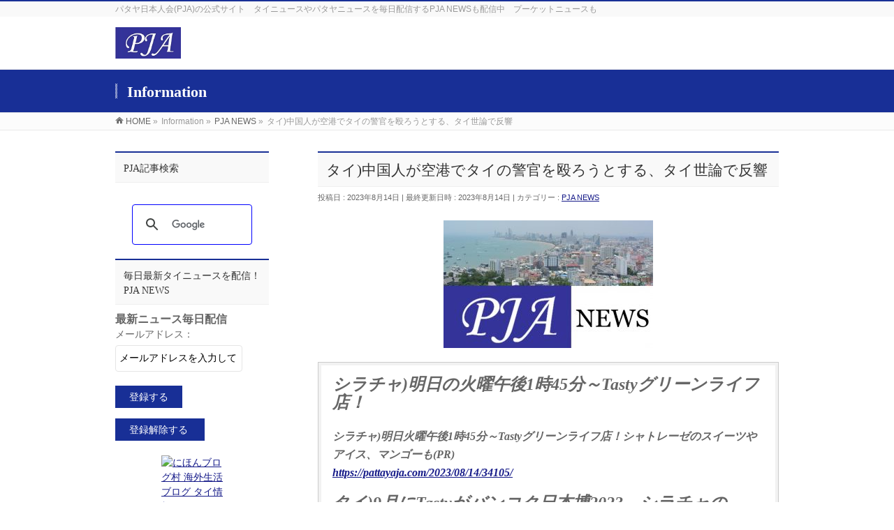

--- FILE ---
content_type: text/html; charset=UTF-8
request_url: https://pattayaja.com/2023/08/14/34109/
body_size: 18851
content:
<!DOCTYPE html>
<!--[if IE]>
<meta http-equiv="X-UA-Compatible" content="IE=Edge">
<![endif]-->
<html xmlns:fb="http://ogp.me/ns/fb#" lang="ja">
<head>
<meta charset="UTF-8" />
<link rel="start" href="https://pattayaja.com" title="HOME" />

<meta id="viewport" name="viewport" content="width=device-width, initial-scale=1">

	<!-- This site is optimized with the Yoast SEO plugin v14.2 - https://yoast.com/wordpress/plugins/seo/ -->
	<title>タイ)中国人が空港でタイの警官を殴ろうとする、タイ世論で反響</title>
	<meta name="robots" content="index, follow" />
	<meta name="googlebot" content="index, follow, max-snippet:-1, max-image-preview:large, max-video-preview:-1" />
	<meta name="bingbot" content="index, follow, max-snippet:-1, max-image-preview:large, max-video-preview:-1" />
	<link rel="canonical" href="https://pattayaja.com/2023/08/14/34109/" />
	<meta property="og:locale" content="ja_JP" />
	<meta property="og:type" content="article" />
	<meta property="og:title" content="タイ)中国人が空港でタイの警官を殴ろうとする、タイ世論で反響" />
	<meta property="og:description" content="シラチャ)明日の火曜午後1時45分～Tastyグリーンライフ店！ シラチャ)明日火曜午後1時45分～Tastyグリーンライフ店！シャトレーゼのスイーツやアイス、マンゴーも(PR) https://pattayaja.co ..." />
	<meta property="og:url" content="https://pattayaja.com/2023/08/14/34109/" />
	<meta property="og:site_name" content="タイニュースやパタヤニュースを毎日配信、プーケットニュースも　PJA NEWS、パタヤ日本人会(PJA)" />
	<meta property="article:publisher" content="https://www.facebook.com/PattayaJapanese/" />
	<meta property="article:published_time" content="2023-08-14T03:46:55+00:00" />
	<meta property="og:image" content="https://pattayaja.com/wp-content/uploads/2023/08/20230814_PJANEWS01.jpg" />
	<meta property="og:image:width" content="679" />
	<meta property="og:image:height" content="553" />
	<meta name="twitter:card" content="summary" />
	<script type="application/ld+json" class="yoast-schema-graph">{"@context":"https://schema.org","@graph":[{"@type":"WebSite","@id":"https://pattayaja.com/#website","url":"https://pattayaja.com/","name":"\u30bf\u30a4\u30cb\u30e5\u30fc\u30b9\u3084\u30d1\u30bf\u30e4\u30cb\u30e5\u30fc\u30b9\u3092\u6bce\u65e5\u914d\u4fe1\u3001\u30d7\u30fc\u30b1\u30c3\u30c8\u30cb\u30e5\u30fc\u30b9\u3082\u3000PJA NEWS\u3001\u30d1\u30bf\u30e4\u65e5\u672c\u4eba\u4f1a(PJA)","description":"\u30d1\u30bf\u30e4\u65e5\u672c\u4eba\u4f1a(PJA)\u306e\u516c\u5f0f\u30b5\u30a4\u30c8\u3000\u30bf\u30a4\u30cb\u30e5\u30fc\u30b9\u3084\u30d1\u30bf\u30e4\u30cb\u30e5\u30fc\u30b9\u3092\u6bce\u65e5\u914d\u4fe1\u3059\u308bPJA NEWS\u3082\u914d\u4fe1\u4e2d\u3000\u30d7\u30fc\u30b1\u30c3\u30c8\u30cb\u30e5\u30fc\u30b9\u3082","potentialAction":[{"@type":"SearchAction","target":"https://pattayaja.com/?s={search_term_string}","query-input":"required name=search_term_string"}],"inLanguage":"ja"},{"@type":"ImageObject","@id":"https://pattayaja.com/2023/08/14/34109/#primaryimage","inLanguage":"ja","url":"https://pattayaja.com/wp-content/uploads/2023/08/20230814_PJANEWS01.jpg","width":679,"height":553},{"@type":"WebPage","@id":"https://pattayaja.com/2023/08/14/34109/#webpage","url":"https://pattayaja.com/2023/08/14/34109/","name":"\u30bf\u30a4)\u4e2d\u56fd\u4eba\u304c\u7a7a\u6e2f\u3067\u30bf\u30a4\u306e\u8b66\u5b98\u3092\u6bb4\u308d\u3046\u3068\u3059\u308b\u3001\u30bf\u30a4\u4e16\u8ad6\u3067\u53cd\u97ff","isPartOf":{"@id":"https://pattayaja.com/#website"},"primaryImageOfPage":{"@id":"https://pattayaja.com/2023/08/14/34109/#primaryimage"},"datePublished":"2023-08-14T03:46:55+00:00","dateModified":"2023-08-14T03:46:55+00:00","author":{"@id":"https://pattayaja.com/#/schema/person/fdcf9ca92977360d0773eb33d03f4ea6"},"inLanguage":"ja","potentialAction":[{"@type":"ReadAction","target":["https://pattayaja.com/2023/08/14/34109/"]}]},{"@type":["Person"],"@id":"https://pattayaja.com/#/schema/person/fdcf9ca92977360d0773eb33d03f4ea6","name":"wpmaster","image":{"@type":"ImageObject","@id":"https://pattayaja.com/#personlogo","inLanguage":"ja","url":"https://secure.gravatar.com/avatar/80e065c8cf201ef262db7452e409841b?s=96&d=mm&r=g","caption":"wpmaster"}}]}</script>
	<!-- / Yoast SEO plugin. -->


<link rel='dns-prefetch' href='//ajax.googleapis.com' />
<link rel='dns-prefetch' href='//fonts.googleapis.com' />
<link rel='dns-prefetch' href='//s.w.org' />
<link rel="alternate" type="application/rss+xml" title="タイニュースやパタヤニュースを毎日配信、プーケットニュースも　PJA NEWS、パタヤ日本人会(PJA) &raquo; フィード" href="https://pattayaja.com/feed/" />
<link rel="alternate" type="application/rss+xml" title="タイニュースやパタヤニュースを毎日配信、プーケットニュースも　PJA NEWS、パタヤ日本人会(PJA) &raquo; コメントフィード" href="https://pattayaja.com/comments/feed/" />
<meta name="description" content="シラチャ)明日の火曜午後1時45分～Tastyグリーンライフ店！シラチャ)明日火曜午後1時45分～Tastyグリーンライフ店！シャトレーゼのスイーツやアイス、マンゴーも(PR)https://pattayaja.com/2023/08/14/34105/タイ)9月にTastyがバンコク日本博2023、シラチャのJapan Festival Vol2に出展！プレミアムマンゴー「太陽の雫」の完熟ピューレ・シャーベットも販売全画面表示はこちら" />
<style type="text/css">.keyColorBG,.keyColorBGh:hover,.keyColor_bg,.keyColor_bg_hover:hover{background-color: #182f96;}.keyColorCl,.keyColorClh:hover,.keyColor_txt,.keyColor_txt_hover:hover{color: #182f96;}.keyColorBd,.keyColorBdh:hover,.keyColor_border,.keyColor_border_hover:hover{border-color: #182f96;}.color_keyBG,.color_keyBGh:hover,.color_key_bg,.color_key_bg_hover:hover{background-color: #182f96;}.color_keyCl,.color_keyClh:hover,.color_key_txt,.color_key_txt_hover:hover{color: #182f96;}.color_keyBd,.color_keyBdh:hover,.color_key_border,.color_key_border_hover:hover{border-color: #182f96;}</style>
		<script type="text/javascript">
			window._wpemojiSettings = {"baseUrl":"https:\/\/s.w.org\/images\/core\/emoji\/12.0.0-1\/72x72\/","ext":".png","svgUrl":"https:\/\/s.w.org\/images\/core\/emoji\/12.0.0-1\/svg\/","svgExt":".svg","source":{"concatemoji":"https:\/\/pattayaja.com\/wp-includes\/js\/wp-emoji-release.min.js?ver=5.3.20"}};
			!function(e,a,t){var n,r,o,i=a.createElement("canvas"),p=i.getContext&&i.getContext("2d");function s(e,t){var a=String.fromCharCode;p.clearRect(0,0,i.width,i.height),p.fillText(a.apply(this,e),0,0);e=i.toDataURL();return p.clearRect(0,0,i.width,i.height),p.fillText(a.apply(this,t),0,0),e===i.toDataURL()}function c(e){var t=a.createElement("script");t.src=e,t.defer=t.type="text/javascript",a.getElementsByTagName("head")[0].appendChild(t)}for(o=Array("flag","emoji"),t.supports={everything:!0,everythingExceptFlag:!0},r=0;r<o.length;r++)t.supports[o[r]]=function(e){if(!p||!p.fillText)return!1;switch(p.textBaseline="top",p.font="600 32px Arial",e){case"flag":return s([127987,65039,8205,9895,65039],[127987,65039,8203,9895,65039])?!1:!s([55356,56826,55356,56819],[55356,56826,8203,55356,56819])&&!s([55356,57332,56128,56423,56128,56418,56128,56421,56128,56430,56128,56423,56128,56447],[55356,57332,8203,56128,56423,8203,56128,56418,8203,56128,56421,8203,56128,56430,8203,56128,56423,8203,56128,56447]);case"emoji":return!s([55357,56424,55356,57342,8205,55358,56605,8205,55357,56424,55356,57340],[55357,56424,55356,57342,8203,55358,56605,8203,55357,56424,55356,57340])}return!1}(o[r]),t.supports.everything=t.supports.everything&&t.supports[o[r]],"flag"!==o[r]&&(t.supports.everythingExceptFlag=t.supports.everythingExceptFlag&&t.supports[o[r]]);t.supports.everythingExceptFlag=t.supports.everythingExceptFlag&&!t.supports.flag,t.DOMReady=!1,t.readyCallback=function(){t.DOMReady=!0},t.supports.everything||(n=function(){t.readyCallback()},a.addEventListener?(a.addEventListener("DOMContentLoaded",n,!1),e.addEventListener("load",n,!1)):(e.attachEvent("onload",n),a.attachEvent("onreadystatechange",function(){"complete"===a.readyState&&t.readyCallback()})),(n=t.source||{}).concatemoji?c(n.concatemoji):n.wpemoji&&n.twemoji&&(c(n.twemoji),c(n.wpemoji)))}(window,document,window._wpemojiSettings);
		</script>
		<style type="text/css">
img.wp-smiley,
img.emoji {
	display: inline !important;
	border: none !important;
	box-shadow: none !important;
	height: 1em !important;
	width: 1em !important;
	margin: 0 .07em !important;
	vertical-align: -0.1em !important;
	background: none !important;
	padding: 0 !important;
}
</style>
	<link rel='stylesheet' id='formidable-css'  href='https://pattayaja.com/wp-content/plugins/formidable/css/formidableforms.css?ver=59229' type='text/css' media='all' />
<link rel='stylesheet' id='wp-block-library-css'  href='https://pattayaja.com/wp-includes/css/dist/block-library/style.min.css?ver=5.3.20' type='text/css' media='all' />
<link rel='stylesheet' id='contact-form-7-css'  href='https://pattayaja.com/wp-content/plugins/contact-form-7/includes/css/styles.css?ver=5.1.9' type='text/css' media='all' />
<link rel='stylesheet' id='Biz_Vektor_common_style-css'  href='https://pattayaja.com/wp-content/themes/biz-vektor/css/bizvektor_common_min.css?ver=1.10.0' type='text/css' media='all' />
<link rel='stylesheet' id='Biz_Vektor_Design_style-css'  href='https://pattayaja.com/wp-content/themes/biz-vektor/design_skins/003/css/003.css?ver=1.10.0' type='text/css' media='all' />
<link rel='stylesheet' id='Biz_Vektor_plugin_sns_style-css'  href='https://pattayaja.com/wp-content/themes/biz-vektor/plugins/sns/style_bizvektor_sns.css?ver=5.3.20' type='text/css' media='all' />
<link crossorigin="anonymous" rel='stylesheet' id='Biz_Vektor_add_web_fonts-css'  href='//fonts.googleapis.com/css?family=Droid+Sans%3A700%7CLato%3A900%7CAnton&#038;ver=5.3.20' type='text/css' media='all' />
<link rel='stylesheet' id='va-social-buzz-css'  href='https://pattayaja.com/wp-content/plugins/va-social-buzz/assets/css/style.min.css?ver=1.1.14' type='text/css' media='all' />
<style id='va-social-buzz-inline-css' type='text/css'>
.va-social-buzz .vasb_fb .vasb_fb_thumbnail{background-image:url(https://pattayaja.com/wp-content/uploads/2023/08/20230814_PJANEWS01.jpg);}#secondary #widget-area .va-social-buzz .vasb_fb .vasb_fb_like,#secondary .widget-area .va-social-buzz .vasb_fb .vasb_fb_like,#secondary.widget-area .va-social-buzz .vasb_fb .vasb_fb_like,.secondary .widget-area .va-social-buzz .vasb_fb .vasb_fb_like,.sidebar-container .va-social-buzz .vasb_fb .vasb_fb_like,.va-social-buzz .vasb_fb .vasb_fb_like{background-color:rgba(21,41,132,0.7);color:#ffffff;}@media only screen and (min-width:711px){.va-social-buzz .vasb_fb .vasb_fb_like{background-color:rgba(21,41,132,1);}}
</style>
<link rel='stylesheet' id='jquery.lightbox.min.css-css'  href='https://pattayaja.com/wp-content/plugins/wp-jquery-lightbox/lightboxes/wp-jquery-lightbox/styles/lightbox.min.css?ver=2.3.3' type='text/css' media='all' />
<link rel='stylesheet' id='jqlb-overrides-css'  href='https://pattayaja.com/wp-content/plugins/wp-jquery-lightbox/lightboxes/wp-jquery-lightbox/styles/overrides.css?ver=2.3.3' type='text/css' media='all' />
<style id='jqlb-overrides-inline-css' type='text/css'>

			#outerImageContainer {
				box-shadow: 0 0 4px 2px rgba(0,0,0,.2);
			}
			#imageContainer{
				padding: 6px;
			}
			#imageDataContainer {
				box-shadow: 0 -4px 0 0 #fff, 0 0 4px 2px rgba(0,0,0,.1);
				z-index: auto;
			}
			#prevArrow,
			#nextArrow{
				background-color: rgba(255,255,255,.7;
				color: #000000;
			}
</style>
<script type='text/javascript' src='https://pattayaja.com/wp-includes/js/jquery/jquery.js?ver=1.12.4-wp' id="jquery-core-js"></script>
<script type='text/javascript' src='https://pattayaja.com/wp-includes/js/jquery/jquery-migrate.min.js?ver=1.4.1' id="jquery-migrate-js"></script>
<link rel='https://api.w.org/' href='https://pattayaja.com/wp-json/' />
<link rel="EditURI" type="application/rsd+xml" title="RSD" href="https://pattayaja.com/xmlrpc.php?rsd" />
<link rel="wlwmanifest" type="application/wlwmanifest+xml" href="https://pattayaja.com/wp-includes/wlwmanifest.xml" /> 
<link rel='shortlink' href='https://pattayaja.com/?p=34109' />
<link rel="alternate" type="application/json+oembed" href="https://pattayaja.com/wp-json/oembed/1.0/embed?url=https%3A%2F%2Fpattayaja.com%2F2023%2F08%2F14%2F34109%2F" />
<link rel="alternate" type="text/xml+oembed" href="https://pattayaja.com/wp-json/oembed/1.0/embed?url=https%3A%2F%2Fpattayaja.com%2F2023%2F08%2F14%2F34109%2F&#038;format=xml" />
<!-- Google tag (gtag.js) -->
<script async src="https://www.googletagmanager.com/gtag/js?id=G-5J9P7KTT2P"></script>
<script>
  window.dataLayer = window.dataLayer || [];
  function gtag(){dataLayer.push(arguments);}
  gtag('js', new Date());

  gtag('config', 'G-5J9P7KTT2P');
</script><!-- [ BizVektor OGP ] -->
<meta property="og:site_name" content="タイニュースやパタヤニュースを毎日配信、プーケットニュースも　PJA NEWS、パタヤ日本人会(PJA)" />
<meta property="og:url" content="https://pattayaja.com/2023/08/14/34109/" />
<meta property="fb:app_id" content="122367915108836" />
<meta property="og:type" content="article" />
<meta property="og:image" content="https://pattayaja.com/wp-content/uploads/2023/08/20230814_PJANEWS01.jpg" />
<meta property="og:title" content="タイ)中国人が空港でタイの警官を殴ろうとする、タイ世論で反響 | タイニュースやパタヤニュースを毎日配信、プーケットニュースも　PJA NEWS、パタヤ日本人会(PJA)" />
<meta property="og:description" content=" シラチャ)明日の火曜午後1時45分～Tastyグリーンライフ店！  シラチャ)明日火曜午後1時45分～Tastyグリーンライフ店！シャトレーゼのスイーツやアイス、マンゴーも(PR) https://pattayaja.com/2023/08/14/34105/   タイ)9月にTastyがバンコク日本博2023、シラチャのJapan Festival Vol2に出展！ プレミアムマンゴー「太陽の雫」の完熟ピューレ・シャーベットも販売  全画面表示はこちら" />
<!-- [ /BizVektor OGP ] -->
<!--[if lte IE 8]>
<link rel="stylesheet" type="text/css" media="all" href="https://pattayaja.com/wp-content/themes/biz-vektor/design_skins/003/css/003_oldie.css" />
<![endif]-->
<link rel="pingback" href="https://pattayaja.com/xmlrpc.php" />
<link rel="amphtml" href="https://pattayaja.com/2023/08/14/34109/?amp=1"><link rel="icon" href="https://pattayaja.com/wp-content/uploads/2017/10/cropped-PJAbottun-32x32.jpg" sizes="32x32" />
<link rel="icon" href="https://pattayaja.com/wp-content/uploads/2017/10/cropped-PJAbottun-192x192.jpg" sizes="192x192" />
<link rel="apple-touch-icon-precomposed" href="https://pattayaja.com/wp-content/uploads/2017/10/cropped-PJAbottun-180x180.jpg" />
<meta name="msapplication-TileImage" content="https://pattayaja.com/wp-content/uploads/2017/10/cropped-PJAbottun-270x270.jpg" />
		<style type="text/css">

a { color:#161b89 }

#searchform input[type=submit],
p.form-submit input[type=submit],
form#searchform input#searchsubmit,
.content form input.wpcf7-submit,
#confirm-button input,
a.btn,
.linkBtn a,
input[type=button],
input[type=submit],
.sideTower li#sideContact.sideBnr a,
.content .infoList .rssBtn a { background-color:#182f96; }

.moreLink a { border-left-color:#182f96; }
.moreLink a:hover { background-color:#182f96; }
.moreLink a:after { color:#182f96; }
.moreLink a:hover:after { color:#fff; }

#headerTop { border-top-color:#182f96; }

.headMainMenu li:hover { color:#182f96; }
.headMainMenu li > a:hover,
.headMainMenu li.current_page_item > a { color:#182f96; }

#pageTitBnr { background-color:#182f96; }

.content h2,
.content h1.contentTitle,
.content h1.entryPostTitle,
.sideTower h3.localHead,
.sideWidget h4  { border-top-color:#182f96; }

.content h3:after,
.content .child_page_block h4:after { border-bottom-color:#182f96; }

.sideTower li#sideContact.sideBnr a:hover,
.content .infoList .rssBtn a:hover,
form#searchform input#searchsubmit:hover { background-color:#161b89; }

#panList .innerBox ul a:hover { color:#161b89; }

.content .mainFootContact p.mainFootTxt span.mainFootTel { color:#182f96; }
.content .mainFootContact .mainFootBt a { background-color:#182f96; }
.content .mainFootContact .mainFootBt a:hover { background-color:#161b89; }

.content .infoList .infoCate a { background-color:#55eded;color:#182f96; }
.content .infoList .infoCate a:hover { background-color:#161b89; }

.paging span,
.paging a	{ color:#182f96;border-color:#182f96; }
.paging span.current,
.paging a:hover	{ background-color:#182f96; }

/* アクティブのページ */
.sideTower .sideWidget li > a:hover,
.sideTower .sideWidget li.current_page_item > a,
.sideTower .sideWidget li.current-cat > a	{ color:#182f96; background-color:#55eded; }

.sideTower .ttBoxSection .ttBox a:hover { color:#182f96; }

#footMenu { border-top-color:#182f96; }
#footMenu .menu li a:hover { color:#182f96 }

@media (min-width: 970px) {
.headMainMenu li:hover li a:hover { color:#333; }
.headMainMenu li.current-page-item a,
.headMainMenu li.current_page_item a,
.headMainMenu li.current-menu-ancestor a,
.headMainMenu li.current-page-ancestor a { color:#333;}
.headMainMenu li.current-page-item a span,
.headMainMenu li.current_page_item a span,
.headMainMenu li.current-menu-ancestor a span,
.headMainMenu li.current-page-ancestor a span { color:#182f96; }
}

</style>
<!--[if lte IE 8]>
<style type="text/css">
.headMainMenu li:hover li a:hover { color:#333; }
.headMainMenu li.current-page-item a,
.headMainMenu li.current_page_item a,
.headMainMenu li.current-menu-ancestor a,
.headMainMenu li.current-page-ancestor a { color:#333;}
.headMainMenu li.current-page-item a span,
.headMainMenu li.current_page_item a span,
.headMainMenu li.current-menu-ancestor a span,
.headMainMenu li.current-page-ancestor a span { color:#182f96; }
</style>
<![endif]-->
<style type="text/css">
/*-------------------------------------------*/
/*	font
/*-------------------------------------------*/
h1,h2,h3,h4,h4,h5,h6,#header #site-title,#pageTitBnr #pageTitInner #pageTit,#content .leadTxt,#sideTower .localHead {font-family: "ＭＳ Ｐ明朝","Hiragino Mincho Pro W6",serif; }
#pageTitBnr #pageTitInner #pageTit { font-weight:bold; }
#gMenu .menu li a strong {font-family: "ＭＳ Ｐ明朝","Hiragino Mincho Pro W6",serif; }
</style>
<link rel="stylesheet" href="https://pattayaja.com/wp-content/themes/biz-vektor/style.css" type="text/css" media="all" />
<style type="text/css">
p {
font-family: "Times New Roman",sans-serif;
}</style>
	<script type="text/javascript">
  var _gaq = _gaq || [];
  _gaq.push(['_setAccount', 'UA-108456159-1']);
  _gaq.push(['_trackPageview']);
    (function() {
	var ga = document.createElement('script'); ga.type = 'text/javascript'; ga.async = true;
	ga.src = ('https:' == document.location.protocol ? 'https://ssl' : 'http://www') + '.google-analytics.com/ga.js';
	var s = document.getElementsByTagName('script')[0]; s.parentNode.insertBefore(ga, s);
  })();
</script>
</head>

<body class="post-template-default single single-post postid-34109 single-format-standard two-column left-sidebar">

<div id="fb-root"></div>
<script>(function(d, s, id) {
	var js, fjs = d.getElementsByTagName(s)[0];
	if (d.getElementById(id)) return;
	js = d.createElement(s); js.id = id;
	js.src = "//connect.facebook.net/ja_JP/sdk.js#xfbml=1&version=v2.3&appId=122367915108836";
	fjs.parentNode.insertBefore(js, fjs);
}(document, 'script', 'facebook-jssdk'));</script>
	
<div id="wrap">

<!--[if lte IE 8]>
<div id="eradi_ie_box">
<div class="alert_title">ご利用の <span style="font-weight: bold;">Internet Exproler</span> は古すぎます。</div>
<p>あなたがご利用の Internet Explorer はすでにサポートが終了しているため、正しい表示・動作を保証しておりません。<br />
古い Internet Exproler はセキュリティーの観点からも、<a href="https://www.microsoft.com/ja-jp/windows/lifecycle/iesupport/" target="_blank" >新しいブラウザに移行する事が強く推奨されています。</a><br />
<a href="http://windows.microsoft.com/ja-jp/internet-explorer/" target="_blank" >最新のInternet Exproler</a> や <a href="https://www.microsoft.com/ja-jp/windows/microsoft-edge" target="_blank" >Edge</a> を利用するか、<a href="https://www.google.co.jp/chrome/browser/index.html" target="_blank">Chrome</a> や <a href="https://www.mozilla.org/ja/firefox/new/" target="_blank">Firefox</a> など、より早くて快適なブラウザをご利用ください。</p>
</div>
<![endif]-->

<!-- [ #headerTop ] -->
<div id="headerTop">
<div class="innerBox">
<div id="site-description">パタヤ日本人会(PJA)の公式サイト　タイニュースやパタヤニュースを毎日配信するPJA NEWSも配信中　プーケットニュースも</div>
</div>
</div><!-- [ /#headerTop ] -->

<!-- [ #header ] -->
<header id="header" class="header">
<div id="headerInner" class="innerBox">
<!-- [ #headLogo ] -->
<div id="site-title">
<a href="https://pattayaja.com/" title="タイニュースやパタヤニュースを毎日配信、プーケットニュースも　PJA NEWS、パタヤ日本人会(PJA)" rel="home">
<img src="//pattayaja.com/wp-content/uploads/2017/09/PJA_logo_small.jpg" alt="タイニュースやパタヤニュースを毎日配信、プーケットニュースも　PJA NEWS、パタヤ日本人会(PJA)" /></a>
</div>
<!-- [ /#headLogo ] -->

<!-- [ #headContact ] -->
<!-- [ /#headContact ] -->

</div>
<!-- #headerInner -->
</header>
<!-- [ /#header ] -->



<div id="pageTitBnr">
<div class="innerBox">
<div id="pageTitInner">
<div id="pageTit">
Information</div>
</div><!-- [ /#pageTitInner ] -->
</div>
</div><!-- [ /#pageTitBnr ] -->
<!-- [ #panList ] -->
<div id="panList">
<div id="panListInner" class="innerBox">
<ul><li id="panHome"><a href="https://pattayaja.com"><span>HOME</span></a> &raquo; </li><li itemscope itemtype="http://data-vocabulary.org/Breadcrumb"><span itemprop="title">Information</span> &raquo; </li><li itemscope itemtype="http://data-vocabulary.org/Breadcrumb"><a href="https://pattayaja.com/category/pja_news/" itemprop="url"><span itemprop="title">PJA NEWS</span></a> &raquo; </li><li><span>タイ)中国人が空港でタイの警官を殴ろうとする、タイ世論で反響</span></li></ul></div>
</div>
<!-- [ /#panList ] -->

<div id="main" class="main">
<!-- [ #container ] -->
<div id="container" class="innerBox">
	<!-- [ #content ] -->
	<div id="content" class="content">

<!-- [ #post- ] -->
<div id="post-34109" class="post-34109 post type-post status-publish format-standard has-post-thumbnail hentry category-pja_news tag-6 tag-7 tag-20 tag-25 tag-26 tag-pja-news">
		<h1 class="entryPostTitle entry-title">タイ)中国人が空港でタイの警官を殴ろうとする、タイ世論で反響</h1>
	<div class="entry-meta">
<span class="published">投稿日 : 2023年8月14日</span>
<span class="updated entry-meta-items">最終更新日時 : 2023年8月14日</span>
<span class="vcard author entry-meta-items">投稿者 : <span class="fn">wpmaster</span></span>
<span class="tags entry-meta-items">カテゴリー :  <a href="https://pattayaja.com/category/pja_news/" rel="tag">PJA NEWS</a></span>
</div>
<!-- .entry-meta -->	<div class="entry-content post-content">
		<p><img class="aligncenter size-medium wp-image-608" src="https://pattayaja.com/wp-content/uploads/2018/10/PJAnewslogo-300x183.jpg" alt="" width="300" height="183" srcset="https://pattayaja.com/wp-content/uploads/2018/10/PJAnewslogo-300x183.jpg 300w, https://pattayaja.com/wp-content/uploads/2018/10/PJAnewslogo.jpg 671w" sizes="(max-width: 300px) 100vw, 300px" /></p>
<blockquote><p><span style="font-size: 12pt; font-family: georgia, palatino, serif;"><em><strong><span style="font-size: 18pt;">シラチャ)明日の火曜午後1時45分～Tastyグリーンライフ店！</span></strong></em></span></p>
<p><span style="font-size: 12pt; font-family: georgia, palatino, serif;"><em><strong><span style="font-size: 18pt;"><span style="font-size: 12pt;">シラチャ)明日火曜午後1時45分～Tastyグリーンライフ店！シャトレーゼのスイーツやアイス、マンゴーも(PR)<br />
<a href="https://pattayaja.com/2023/08/14/34105/" target="_blank" rel="noopener noreferrer">https://pattayaja.com/2023/08/14/34105/</a></span><br />
</span></strong></em></span></p>
<p><span style="font-size: 12pt; font-family: georgia, palatino, serif;"><em><strong><span style="font-size: 18pt;">タイ)9月にTastyがバンコク日本博2023、シラチャのJapan Festival Vol2に出展！<br />
<span style="font-size: 12pt;">プレミアムマンゴー「太陽の雫」の完熟ピューレ・シャーベットも販売</span></span></strong></em></span></p>
<p style="text-align: center;"><span style="font-size: 12pt; font-family: georgia, palatino, serif;"><em><strong><span style="font-size: 18pt;"><iframe title="Tastyが2023年9月、バンコク日本博2023@SiamParagon、シラチャのJapanFestival vol2@central Srirachaに出展！" frameborder="0" height="560" src="//www.youtube.com/embed/A6Tr4b9Eh_Q" width="320"></iframe><br />
<span style="font-size: 12pt;">全画面表示はこちらから</span><br />
<span style="font-size: 12pt;"><a href="https://youtube.com/shorts/A6Tr4b9Eh_Q?feature=share" target="_blank" rel="noopener noreferrer">https://youtube.com/shorts/A6Tr4b9Eh_Q?feature=share</a></span><br />
<span style="font-size: 12pt;">(</span><span style="font-size: 12pt;">告知ショート動画&lt;15秒、日本語版&gt;)</span><br />
</span></strong></em></span></p>
<p><span style="font-size: 12pt; font-family: georgia, palatino, serif;"><em><strong><span style="font-size: 18pt;">チョンブリ)Tasty全店で、日本直送のシャトレーゼのスイーツ、アイス販売中！</span></strong></em></span><span style="font-size: 12pt; font-family: georgia, palatino, serif;"><em><strong><span style="font-size: 18pt;"><br />
<span style="font-size: 12pt;">※チョンブリ県でシャトレーゼのスイーツを販売しているのはTastyだけです。</span></span></strong></em></span></p>
<p style="text-align: center;"><iframe title="YouTube video player" frameborder="0" height="315" src="//www.youtube.com/embed/Cx2DUCQ-dRM" width="560" data-mce-fragment="1"></iframe><br />
<span style="font-size: 12pt; font-family: georgia, palatino, serif;">TastyのPR動画(30秒)<br />
全画面表示は以下から</span><br />
<a href="https://youtu.be/Cx2DUCQ-dRM" target="_blank" rel="noopener noreferrer"><span style="font-size: 12pt; font-family: georgia, palatino, serif;">https://youtu.be/Cx2DUCQ-dRM</span></a><br />
<span style="font-size: 12pt; font-family: georgia, palatino, serif;">動画:AMS</span></p>
<p><span style="font-size: 12pt; font-family: georgia, palatino, serif;"><em><strong><span style="font-size: 18pt;"><span style="font-size: 12pt;">Tasty各店営業中！<br />
(パタヤ)<br />
Tastyパタヤ店(毎日朝8時～夜8時営業)&lt;Cafeは月曜定休、夜7時30分ラストオーダー&gt;<br />
(シラチャ)<br />
Tastyハーモニック店(毎日朝8時～夜8時営業)<br />
Tastyグリーンライフ店(火曜午後1時45分～2時45分、土曜午後4時～6時営業)</span></span></strong></em></span></p></blockquote>
<p><span style="font-family: georgia, palatino, serif;">2023年8</span><span style="font-family: georgia, palatino, serif;">月14</span><span style="font-family: georgia, palatino, serif;">日</span><span style="font-family: georgia, palatino, serif;">　PJA NEWS)</span></p>
<h2><span style="font-family: georgia, palatino, serif; font-size: 18pt;">タイ)中国人が空港でタイの警官を殴ろうとする、タイ世論で反響</span></h2>
<p><span style="font-size: 12pt; font-family: georgia, palatino, serif;">2023年8月9日、タイのバンコクのドンムアン国際空港で、スケートボードを持った中国人の男が飛行機に搭乗するのを拒絶された事に怒り、タイのツーリスト警察の警察官を殴ろうとし、この際の動画が多く配信されて、タイ世論で反響を呼んでいます</span><span style="font-size: 12pt; font-family: georgia, palatino, serif;">。</span></p>
<p><span style="font-size: 12pt; font-family: georgia, palatino, serif;">タイの全国ニュースを伝えるTPN National Newsが伝えています。</span></p>
<p style="text-align: center;"><img class="aligncenter size-full wp-image-34110" src="https://pattayaja.com/wp-content/uploads/2023/08/20230814_PJANEWS01.jpg" alt="" width="679" height="553" srcset="https://pattayaja.com/wp-content/uploads/2023/08/20230814_PJANEWS01.jpg 679w, https://pattayaja.com/wp-content/uploads/2023/08/20230814_PJANEWS01-300x244.jpg 300w" sizes="(max-width: 679px) 100vw, 679px" /><span style="font-size: 12pt; font-family: georgia, palatino, serif;">(TPN National News報道)</span></p>
<p><span style="font-size: 12pt; font-family: georgia, palatino, serif;">この中国人の男の騒動は、混雑した深夜のドンムアン国際空港で引き起こされました。</span></p>
<p><span style="font-size: 12pt; font-family: georgia, palatino, serif;">警察官を殴ろうとした男は、タイに観光ビザで入国していた45歳の中国人の男で、名前は「Chen」氏とのみ伝えられています。</span></p>
<p><span style="font-size: 12pt; font-family: georgia, palatino, serif;">騒動は、搭乗ゲートの変更が伝えられた後に、中国人の男が怒って騒ぎを起こしたことで始まりました。</span></p>
<p><span style="font-size: 12pt; font-family: georgia, palatino, serif;">騒動を受けて、ツーリスト警察の警察官がなだめようとした所、中国人の男は警察官に蹴るそぶりをし、さらにスケートボードで殴るそぶりをして、反抗しました。</span></p>
<p style="text-align: center;"><img class="aligncenter size-full wp-image-34111" src="https://pattayaja.com/wp-content/uploads/2023/08/20230814_PJANEWS02.jpg" alt="" width="690" height="551" srcset="https://pattayaja.com/wp-content/uploads/2023/08/20230814_PJANEWS02.jpg 690w, https://pattayaja.com/wp-content/uploads/2023/08/20230814_PJANEWS02-300x240.jpg 300w" sizes="(max-width: 690px) 100vw, 690px" /><span style="font-size: 12pt; font-family: georgia, palatino, serif;">(TPN National News報道)</span></p>
<p><span style="font-size: 12pt; font-family: georgia, palatino, serif;">中国行きの飛行機の機長は、この中国人の男の搭乗を安全の確保のために拒絶し、この中国人の男は搭乗する事ができなくなりました。それにも中国人の男は逆上した様子で騒ぎを起こし、この様子が動画に撮影され配信されて、タイ世論でも反響と多くの意見が寄せられています。</span></p>
<p><span style="font-size: 12pt; font-family: georgia, palatino, serif;">なお、伝えられる所によると、この中国人の男は翌日の航空券が与えられ、その便で中国に帰国したということです。</span></p>
<p><span style="font-size: 12pt; font-family: georgia, palatino, serif;">ツーリスト警察としては、警察官は冷静に対応し、騒動を収めたと説明していますが、タイのインターネット上のコメントでは、警察官が殴られそうにまでされて、対応が甘すぎるといったコメントなども出ており、タイ世論でも反響が広がっています。</span></p>
<p>&nbsp;</p>
<blockquote><p><span style="font-size: 18pt;"><em style="font-family: georgia, palatino, serif;"><strong>チョンブリ)北海道産すき焼き肉、Tasty各店でセール発売！</strong></em></span></p>
<p style="text-align: center;"><img class="aligncenter size-full wp-image-31777" src="https://pattayaja.com/wp-content/uploads/2022/12/20221214_PJANEWS01.jpg" alt="" width="833" height="625" srcset="https://pattayaja.com/wp-content/uploads/2022/12/20221214_PJANEWS01.jpg 833w, https://pattayaja.com/wp-content/uploads/2022/12/20221214_PJANEWS01-300x225.jpg 300w, https://pattayaja.com/wp-content/uploads/2022/12/20221214_PJANEWS01-768x576.jpg 768w" sizes="(max-width: 833px) 100vw, 833px" /><span style="font-size: 12pt; font-family: georgia, palatino, serif;">(北海道ノースワンファーム産</span><br />
<span style="font-size: 12pt; font-family: georgia, palatino, serif;">上すき焼き肉&lt;200gパック&gt;</span><br />
<span style="font-size: 12pt; font-family: georgia, palatino, serif;">698バーツ(セール価格、200g、VAT込み)</span><br />
<span style="font-size: 12pt; font-family: georgia, palatino, serif;">写真:Tasty)</span></p>
<p><span style="font-size: 18pt; font-family: georgia, palatino, serif;"><em><strong>チョンブリ県で初！Tastyで新発売<br />
シラチャ)Tastyハーモニック店で、日本直送のシャトレーゼのアイスクリーム新発売！<br />
</strong><span style="text-decoration: underline;"><span style="font-size: 12pt;">※チョンブリ県で日本直送のシャトレーゼのスイーツを販売しているのはTastyだけです。</span></span></em></span></p>
<p><em><strong><span style="font-size: 12pt; font-family: georgia, palatino, serif;">シラチャ)シャトレーゼのアイスクリーム、Tastyハーモニック店で新発売！(PR)<br />
<a href="https://pattayaja.com/2022/11/01/31044/" target="_blank" rel="noopener noreferrer">https://pattayaja.com/2022/11/01/31044/</a></span></strong></em></p>
<p style="text-align: center;"><span style="font-size: 12pt; font-family: georgia, palatino, serif;"><iframe title="タイのTastyハーモニック店でシャトレーゼのアイスクリーム新発売！" frameborder="0" height="560" src="//www.youtube.com/embed/qivMlJNB0dA" width="320"></iframe><br />
シラチャのTastyハーモニック店で新発売！<br />
シャトレーゼのアイスクリーム<br />
全画面表示は以下から<br />
<a href="https://youtube.com/shorts/qivMlJNB0dA?feature=share" target="_blank" rel="noopener noreferrer">https://youtube.com/shorts/qivMlJNB0dA?feature=share</a></span></p>
<p><span style="font-size: 18pt; font-family: georgia, palatino, serif;"><em><strong>チョンブリ)Tastyに山口豆腐店の手作り豆腐、豆乳が入荷<br />
</strong><span style="text-decoration: underline;"><span style="font-size: 12pt;">チョンブリ県で山口豆腐店(卯の花チェンマイ)のお豆腐や豆乳を小売りで買えるのはTastyだけです。</span></span></em></span></p>
<p style="text-align: center;"><span style="font-size: 12pt; font-family: georgia, palatino, serif;"><img class="aligncenter size-full wp-image-30430" src="https://pattayaja.com/wp-content/uploads/2022/08/20220810_PJANEWS02.jpg" alt="" width="446" height="625" srcset="https://pattayaja.com/wp-content/uploads/2022/08/20220810_PJANEWS02.jpg 446w, https://pattayaja.com/wp-content/uploads/2022/08/20220810_PJANEWS02-214x300.jpg 214w" sizes="(max-width: 446px) 100vw, 446px" />(Tastyハーモニック店&lt;シラチャ&gt;)</span></p>
<p><span style="font-size: 18pt; font-family: georgia, palatino, serif;"><em><strong>Tastyでお得に、ご自宅用の北海道産牛肉！</strong></em></span></p>
<p><span style="font-size: 18pt; font-family: georgia, palatino, serif;"><em><strong>チョンブリ)北海道産サロマ黒牛、Tasty入荷！<br />
シラチャのハーモニック店、グリーンライフ店、パタヤ店で特売中！<br />
<span style="text-decoration: underline;"><span style="font-size: 12pt;">※グリーンライフ店は土曜午後1時から6時に営業中</span></span></strong></em></span></p>
<p><em><strong><span style="font-size: 12pt; font-family: georgia, palatino, serif;">チョンブリ)北海道産サロマ黒牛がTastyに入荷！すき焼き、焼肉、ステーキ肉をTasty各店で発売！(PR)<br />
<a href="https://pattayaja.com/2022/07/15/30184/" target="_blank" rel="noopener noreferrer">https://pattayaja.com/2022/07/15/30184/</a></span></strong></em></p>
<p style="text-align: center;"><img class="aligncenter size-full wp-image-30189" src="https://pattayaja.com/wp-content/uploads/2022/07/20220715_PJANEWS06.jpg" alt="" width="352" height="625" srcset="https://pattayaja.com/wp-content/uploads/2022/07/20220715_PJANEWS06.jpg 352w, https://pattayaja.com/wp-content/uploads/2022/07/20220715_PJANEWS06-169x300.jpg 169w" sizes="(max-width: 352px) 100vw, 352px" /><span style="font-size: 12pt; font-family: georgia, palatino, serif;">北海道産サロマ黒牛<br />
サーロインステーキ</span></p>
<p style="text-align: center;"><img class="aligncenter size-full wp-image-30187" src="https://pattayaja.com/wp-content/uploads/2022/07/20220715_PJANEWS04.jpg" alt="" width="1111" height="625" srcset="https://pattayaja.com/wp-content/uploads/2022/07/20220715_PJANEWS04.jpg 1111w, https://pattayaja.com/wp-content/uploads/2022/07/20220715_PJANEWS04-300x169.jpg 300w, https://pattayaja.com/wp-content/uploads/2022/07/20220715_PJANEWS04-1024x576.jpg 1024w, https://pattayaja.com/wp-content/uploads/2022/07/20220715_PJANEWS04-768x432.jpg 768w, https://pattayaja.com/wp-content/uploads/2022/07/20220715_PJANEWS04-980x551.jpg 980w" sizes="(max-width: 1111px) 100vw, 1111px" /><span style="font-size: 12pt; font-family: georgia, palatino, serif;">(Tasty:上カルビ焼肉(400g)</span><br />
<span style="font-size: 12pt; font-family: georgia, palatino, serif;">1480バーツ&lt;プロモーション価格&gt;)</span></p>
<p style="text-align: left;"><em><strong><span style="font-size: 18pt; font-family: georgia, palatino, serif;">Tastyの日本からの輸入牛肉、タイ産で美味しいTastyビーフも好評販売中！パタヤ店でステーキフェア、新メニューで開催中！</span></strong></em></p>
<p><span style="font-size: 12pt; font-family: georgia, palatino, serif;"><em><strong>パタヤ)TastyのGrill Bar and Cafeに、ステーキフェアの新メニュー！(PR)</strong></em></span><br />
<a href="https://pattayaja.com/2022/07/12/30136/" target="_blank" rel="noopener noreferrer"><span style="font-size: 12pt; font-family: georgia, palatino, serif;"><em><strong>https://pattayaja.com/2022/07/12/30136/</strong></em></span></a></p>
<p style="text-align: center;"><img class="aligncenter size-full wp-image-30143" src="https://pattayaja.com/wp-content/uploads/2022/07/20220712_PJANEWS05.jpg" alt="" width="767" height="1069" srcset="https://pattayaja.com/wp-content/uploads/2022/07/20220712_PJANEWS05.jpg 767w, https://pattayaja.com/wp-content/uploads/2022/07/20220712_PJANEWS05-215x300.jpg 215w, https://pattayaja.com/wp-content/uploads/2022/07/20220712_PJANEWS05-735x1024.jpg 735w" sizes="(max-width: 767px) 100vw, 767px" /><span style="font-family: georgia, palatino, serif; font-size: 12pt; text-align: center;">(Tastyパタヤ店で「ステーキフェア」実施中！)</span></p>
<p><span style="font-size: 18pt;"><em style="font-family: georgia, palatino, serif;"><strong>シラチャ)火、土の午後、Tastyグリーンライフ店オープン！</strong></em></span></p>
<p style="text-align: center;"><img class="size-full wp-image-29172 aligncenter" src="https://pattayaja.com/wp-content/uploads/2022/05/20220508_PJANEWS08.jpg" sizes="(max-width: 952px) 100vw, 952px" srcset="https://pattayaja.com/wp-content/uploads/2022/05/20220508_PJANEWS08.jpg 952w, https://pattayaja.com/wp-content/uploads/2022/05/20220508_PJANEWS08-300x173.jpg 300w, https://pattayaja.com/wp-content/uploads/2022/05/20220508_PJANEWS08-768x444.jpg 768w" alt="" width="952" height="550" /><span style="font-size: 12pt; font-family: georgia, palatino, serif;">(Tastyグリーンライフ店</span><br />
<span style="font-size: 12pt; font-family: georgia, palatino, serif;">写真:Tasty)</span></p>
<p><span style="font-size: 12pt; font-family: georgia, palatino, serif;">毎週火曜の午後1時45分～2時45分と、土曜の午後4時～6時、シラチャナコンにTastyグリーンライフ店営業中！</span></p>
<p><span style="font-size: 12pt; font-family: georgia, palatino, serif;">日本直送のシャトレーゼのスイーツやアイスクリーム、手作り豆腐、各種日本の冷凍食品も販売！<br />
土曜日は美味しいコーヒーも</span></p>
<p style="text-align: center;"><img class="aligncenter size-full wp-image-25693" src="https://pattayaja.com/wp-content/uploads/2021/11/20211113PJANEWS02.jpg" sizes="(max-width: 1000px) 100vw, 1000px" srcset="https://pattayaja.com/wp-content/uploads/2021/11/20211113PJANEWS02.jpg 1000w, https://pattayaja.com/wp-content/uploads/2021/11/20211113PJANEWS02-300x169.jpg 300w, https://pattayaja.com/wp-content/uploads/2021/11/20211113PJANEWS02-768x432.jpg 768w, https://pattayaja.com/wp-content/uploads/2021/11/20211113PJANEWS02-980x551.jpg 980w" alt="" width="1000" height="562" /><span style="font-size: 12pt; font-family: georgia, palatino, serif;">(Tastyで店頭販売している</span><br />
<span style="font-size: 12pt; font-family: georgia, palatino, serif;">日本直送のシャトレーゼのスイーツ</span><br />
<span style="font-size: 12pt; font-family: georgia, palatino, serif;">写真:Tasty)</span></p>
<p><span style="font-size: 14pt;"><em style="font-family: georgia, palatino, serif;"><strong>シラチャ)Tastyで、シャトレーゼのホールケーキ(要予約)<br />
土曜にグリーンライフ店でも受け取り可！オンライン予約はこちらから</strong></em></span></p>
<p style="text-align: center;"><span style="font-size: 12pt; font-family: georgia, palatino, serif;"><img class="aligncenter size-full wp-image-27206" src="https://pattayaja.com/wp-content/uploads/2022/01/20220126_photo14.jpg" alt="" width="706" height="1000" srcset="https://pattayaja.com/wp-content/uploads/2022/01/20220126_photo14.jpg 706w, https://pattayaja.com/wp-content/uploads/2022/01/20220126_photo14-212x300.jpg 212w" sizes="(max-width: 706px) 100vw, 706px" />(Tastyハーモニック店、グリーンライフ店</span><br />
<span style="font-size: 12pt; font-family: georgia, palatino, serif;">シャトレーゼのケーキ予約メニュー)</span></p>
<p><span style="font-family: georgia, palatino, serif;"><span style="font-size: 16px;"><b><i>シャトレーゼのホールケーキ予約の新オンラインフォーム(Tasty各店で受け取り用)</i></b></span></span></p>
<p><img class="aligncenter size-full wp-image-33199" src="https://pattayaja.com/wp-content/uploads/2023/05/20230505_QRcode_bookform.jpg" alt="" width="179" height="192" /><span style="font-size: 12pt; font-family: georgia, palatino, serif;"><em><strong>シャトレーゼのホールケーキ予約新フォーム(Tasty)</strong></em><br />
<a href="https://forms.gle/Rank955FAXE57jf29" target="_blank" rel="noopener noreferrer"><em><strong>https://forms.gle/Rank955FAXE57jf29</strong></em></a></span></p>
<p><span style="font-size: 18pt;"><em><strong><span style="font-family: georgia, palatino, serif;">「グリーンライフ」内覧会、AMS社で実施中！<br />
Tastyからのプレゼント付き<br />
<span style="font-size: 12pt;">※ご家族向けに大人気の「ハーモニックレジデンス」も、AMS社で内覧受付中！</span><br />
</span></strong></em></span></p>
<p><em><strong><span style="font-size: 12pt; font-family: georgia, palatino, serif;">シラチャ)街中で広々とした間取りのグリーンライフ、AMS社の内覧会(PR)</span></strong></em><br />
<em><strong><a href="https://pattayaja.com/2022/04/21/29000/" target="_blank" rel="noopener noreferrer"><span style="font-size: 12pt; font-family: georgia, palatino, serif;">https://pattayaja.com/2022/04/21/29000/</span></a></strong></em></p>
<p><a href="https://pattayaja.com/2022/04/21/29000/" target="_blank" rel="noopener noreferrer"><img class="aligncenter" src="https://pattayaja.com/wp-content/uploads/2020/08/20200805_PJANEWS08.jpg" /></a></p>
<p><span style="font-size: 12pt; font-family: georgia, palatino, serif;">AMS社ではTastyのグリーンライフ店で、Tastyの人気商品のプレゼント付き内覧会を開催しています。さらにご契約で、特大プレゼントを実施中！<br />
他にも</span><span style="font-size: 12pt; font-family: georgia, palatino, serif;">シラチャではご家族向けに大人気のハーモニックレジデンスでもAMS社の内覧を、Tastyからのプレゼント付きで実施しています。内覧会のお申込みは、以下からお気軽にご連絡ください。</span></p>
<p><span style="text-decoration: underline;"><em><strong><span style="font-size: 12pt; font-family: georgia, palatino, serif;">グリーンライフ、ハーモニックレジデンスのAMS社での内覧お申し込みはこちらから<br />
AMS社不動産事業部:<br />
E-Mail: <a href="mailto:realestate@unixx.club" target="_blank" rel="noopener noreferrer">realestate@unixx.club</a></span></strong></em></span><span style="text-decoration: underline;"><em><strong><span style="font-size: 12pt; font-family: georgia, palatino, serif;">(日本語、英語)</span></strong></em></span></p>
<p><span style="font-size: 12pt; font-family: georgia, palatino, serif;"><em><strong>タイのパタヤ、シラチャ、バンコクの不動産売買、賃貸のAMS社(Asia Market Survey)<br />
AMS社ウェブサイト(日本語版)</strong></em></span><br />
<a href="http://asiainvestmentsupport.com/" target="_blank" rel="noopener noreferrer"><span style="font-size: 12pt; font-family: georgia, palatino, serif;"><em><strong>http://asiainvestmentsupport.com/</strong></em></span></a></p>
<p><em style="font-family: georgia, palatino, serif; font-size: 12pt;"><strong><span style="font-size: 18pt;">シラチャ)Tasty各店で京漬物キャンペーン！<br />
</span></strong></em><em style="font-family: georgia, palatino, serif; font-size: 12pt;"><strong><span style="font-size: 18pt;">京都の一休寺御用達、京漬物匠　岡之園の京漬物「しば漬け」</span></strong></em></p>
<p><em><span style="font-size: 12pt; font-family: georgia, palatino, serif;">※岡之園の京漬物は、合成保存料、着色料も不使用、日本産の野菜で作られている京漬物です。</span></em><span style="text-decoration: underline;"><em><span style="font-size: 12pt; font-family: georgia, palatino, serif;"><br />
</span></em></span><span style="text-decoration: underline;"><em><span style="font-size: 12pt; font-family: georgia, palatino, serif;">※京漬物匠　岡之園の京漬物を購入できるのはタイではTastyだけです。</span></em></span></p>
<p><em><strong><span style="font-size: 12pt; font-family: georgia, palatino, serif;">シラチャ)Tastyで京漬物キャンペーン！京漬物のしば漬けがお得に<br />
<a href="https://pattayaja.com/2022/06/25/29887/" target="_blank" rel="noopener noreferrer">https://pattayaja.com/2022/06/25/29887/</a></span></strong></em></p>
<p style="text-align: center;"><span style="font-size: 12pt; font-family: georgia, palatino, serif;"><a href="https://pattayaja.com/2022/06/25/29887/"><img class="aligncenter wp-image-29879 size-full" src="https://pattayaja.com/wp-content/uploads/2022/06/20220625_PJANEWS01.jpg" alt="" width="486" height="624" srcset="https://pattayaja.com/wp-content/uploads/2022/06/20220625_PJANEWS01.jpg 486w, https://pattayaja.com/wp-content/uploads/2022/06/20220625_PJANEWS01-234x300.jpg 234w" sizes="(max-width: 486px) 100vw, 486px" /></a>(八瀬の薫　しば漬</span><br />
<span style="font-size: 12pt; font-family: georgia, palatino, serif;">写真:京漬物匠　岡之園<br />
<span style="text-decoration: underline;"><strong>キャンペーン中は180バーツ!</strong></span>)</span></p>
<p><span style="font-size: 18pt;"><em><strong><span style="font-family: georgia, palatino, serif; text-align: center;">シラチャ)ハーモニックで特別キャンペーン！TastyのAMS社<br />
契約で選べる三大特典とTastyの優待カードをプレゼント！</span></strong></em></span></p>
<p style="text-align: left;"><em><strong><span style="font-family: georgia, palatino, serif; font-size: 12pt; text-align: center;">シラチャ)新施設続々！ハーモニックでTastyからプレゼント付き内覧会、契約キャンペーン！(PR)<br />
<a href="https://pattayaja.com/2022/10/21/31086/" target="_blank" rel="noopener noreferrer">https://pattayaja.com/2022/10/21/31086/</a></span></strong></em></p>
<p style="text-align: center;"><img class="aligncenter size-full wp-image-19154" src="https://pattayaja.com/wp-content/uploads/2021/03/20210305_PJANEWS06.jpg" sizes="(max-width: 1000px) 100vw, 1000px" srcset="https://pattayaja.com/wp-content/uploads/2021/03/20210305_PJANEWS06.jpg 1000w, https://pattayaja.com/wp-content/uploads/2021/03/20210305_PJANEWS06-300x144.jpg 300w, https://pattayaja.com/wp-content/uploads/2021/03/20210305_PJANEWS06-768x369.jpg 768w, https://pattayaja.com/wp-content/uploads/2021/03/20210305_PJANEWS06-980x470.jpg 980w" alt="" width="1000" height="480" /><span style="font-size: 12pt; font-family: georgia, palatino, serif;">(</span><span style="font-size: 12pt; font-family: georgia, palatino, serif;">ハーモニック　レジデンス　シラチャ</span><br />
<span style="font-size: 12pt; font-family: georgia, palatino, serif;">写真:PJA NEWS)</span></p>
<p><span style="font-size: 12pt; font-family: georgia, palatino, serif;">Tastyからの契約で、以下から一つを選べる特大プレゼント！</span></p>
<blockquote><p><span style="font-size: 12pt; font-family: georgia, palatino, serif;"><em><strong><span style="text-decoration: underline;">1)引っ越し費用負担！さらに家電3点セットをプレゼント！(※)</span><br />
</strong></em></span></p>
<p><span style="font-size: 12pt; font-family: georgia, palatino, serif;">(※お引越しはタイ国内でのお引越しに限定し、上限4万バーツとなります。</span><br />
<span style="font-size: 12pt; font-family: georgia, palatino, serif;">プレゼントの家電3点は、ハーモニックで最初はついていない炊飯器、空気清浄機、電気オーブン、ドライヤー、ウォーターサーバーからお選びいただき、機種はTastyのAMS社にて選定してのプレゼントとなります。)</span></p>
<p><span style="text-decoration: underline;"><span style="font-size: 12pt; font-family: georgia, palatino, serif;"><em><strong>2)大画面スマートテレビ(65～75インチ)をプレゼント！</strong></em></span></span></p>
<p><span style="font-size: 12pt; font-family: georgia, palatino, serif;">(※機種は、ご要望をお伺いしてから、TastyのAMS社にて選定してのプレゼントとなります。)</span></p>
<p><span style="text-decoration: underline;"><span style="font-size: 12pt; font-family: georgia, palatino, serif;"><em><strong>3)Tastyで使えるお買い物券、4万バーツをプレゼント！</strong></em></span></span></p>
<p><span style="font-size: 12pt; font-family: georgia, palatino, serif;">(※Tastyのハーモニック店、グリーンライフ店、パタヤ店でご利用いただけます。)</span></p>
<p><span style="font-size: 12pt; font-family: georgia, palatino, serif;"><em>さらに、Tastyからご契約いただくと、AMS社のお客様登録がされて、運営するTastyからの特別割引や、新商品の特別優待予約などがご利用いただけるようになります。</em></span></p></blockquote>
<p><span style="font-size: 12pt; font-family: georgia, palatino, serif;"><em><strong>ハーモニックレジデンスシラチャの内覧会のお申込みは、以下にご連絡ください。</strong></em></span></p>
<p><span style="font-size: 12pt; font-family: georgia, palatino, serif;"><em><strong>TastyのAMS社不動産事業部<br />
E-Mail: <a href="mailto:realestate@unixx.club" target="_blank" rel="noopener noreferrer">realestate@unixx.club</a></strong></em><em><strong>(日本語、英語)</strong></em></span></p>
<p><span style="font-size: 14pt; font-family: georgia, palatino, serif;"><em><strong>シラチャ、パタヤ不動産のAMS(Tasty運営会社)<br />
</strong></em><em><strong>賃貸キャンペーンや内覧会、AMSだけの特別プレゼント実施中！</strong></em></span></p>
<p><span style="font-size: 12pt; font-family: georgia, palatino, serif;"><em><strong>タイのパタヤ、シラチャ、バンコクの不動産売買、賃貸のAMS社(Asia Market Survey)<br />
AMS社ウェブサイト(日本語版)</strong></em></span><br />
<a href="http://asiainvestmentsupport.com/" target="_blank" rel="noopener noreferrer"><span style="font-size: 12pt; font-family: georgia, palatino, serif;"><em><strong>http://asiainvestmentsupport.com/</strong></em></span></a></p>
<p><span style="font-family: georgia, palatino, serif;"><a href="https://pattayaja.com/2022/06/07/29542/"><img class="aligncenter wp-image-29543 size-full" src="https://pattayaja.com/wp-content/uploads/2022/06/JP1701.jpg" sizes="(max-width: 742px) 100vw, 742px" srcset="https://pattayaja.com/wp-content/uploads/2022/06/JP1701.jpg 742w, https://pattayaja.com/wp-content/uploads/2022/06/JP1701-300x201.jpg 300w" alt="" width="742" height="496" /></a></span></p></blockquote>
<div class="va-social-buzz"><div class="vasb_fb"><div class="vasb_fb_thumbnail"></div><div class="vasb_fb_like"><p class="vasb_fb_like_text">この記事が気に入ったら<br>いいね ! シェア ! しよう</p><div class="fb-like" data-href="https://www.facebook.com/PattayaJapanese" data-layout="button_count" data-action="like" data-show-faces="false" data-share="false"></div></div><!-- //.vasb_fb_like --></div><!-- //.vasb_fb --><div class="vasb_share"><div class="vasb_share_button vasb_share_button-fb"><a href="https://www.facebook.com/sharer/sharer.php?u=https%3A%2F%2Fpattayaja.com%2F2023%2F08%2F14%2F34109"><i class="vasb_icon"></i><span class="vasb_share_button_text">シェアする</span></a></div><!-- //.vasb_share_button-fb --><div class="vasb_share_button vasb_share_button-twttr"><a href="https://twitter.com/share?url=https%3A%2F%2Fpattayaja.com%2F2023%2F08%2F14%2F34109&text=%E3%82%BF%E3%82%A4%29%E4%B8%AD%E5%9B%BD%E4%BA%BA%E3%81%8C%E7%A9%BA%E6%B8%AF%E3%81%A7%E3%82%BF%E3%82%A4%E3%81%AE%E8%AD%A6%E5%AE%98%E3%82%92%E6%AE%B4%E3%82%8D%E3%81%86%E3%81%A8%E3%81%99%E3%82%8B%E3%80%81%E3%82%BF%E3%82%A4%E4%B8%96%E8%AB%96%E3%81%A7%E5%8F%8D%E9%9F%BF"><i class="vasb_icon"></i><span class="vasb_share_button_text">ツイートする</span></a></div><!-- //.vasb_share_button-twttr --></div><!-- //.vasb_share --></div><!-- //.va-social-buzz --><div class="sectionBox"><p>タイ情報で、にほんブログ村ランキングに参加中！
見ていただいた記事には、是非以下にクリックをお願いします。</p>
<p><a href="//overseas.blogmura.com/thailand/ranking.html" target="_blank" rel="noopener"><img src="//overseas.blogmura.com/thailand/img/thailand88_31.gif" alt="にほんブログ村 海外生活ブログ タイ情報へ" width="88" height="31" border="0" /></a><a href="//overseas.blogmura.com/thailand/ranking.html" target="_blank" rel="noopener">ランキングにクリック！</a></p></div>		
		<div class="entry-utility">
						<dl class="tag-links">
			<dt>投稿タグ</dt><dd><a href="https://pattayaja.com/tag/%e3%83%91%e3%82%bf%e3%83%a4/" rel="tag">パタヤ</a>, <a href="https://pattayaja.com/tag/%e3%82%bf%e3%82%a4/" rel="tag">タイ</a>, <a href="https://pattayaja.com/tag/%e3%83%8b%e3%83%a5%e3%83%bc%e3%82%b9/" rel="tag">ニュース</a>, <a href="https://pattayaja.com/tag/%e3%82%bf%e3%82%a4%e3%83%8b%e3%83%a5%e3%83%bc%e3%82%b9/" rel="tag">タイニュース</a>, <a href="https://pattayaja.com/tag/%e3%83%91%e3%82%bf%e3%83%a4%e3%83%8b%e3%83%a5%e3%83%bc%e3%82%b9/" rel="tag">パタヤニュース</a>, <a href="https://pattayaja.com/tag/pja-news/" rel="tag">PJA NEWS</a></dd>			</dl>
					</div>
		<!-- .entry-utility -->
	</div><!-- .entry-content -->



	<!-- [ .subPostListSection ] -->
	<div class="subPostListSection">
	<h3>関連記事</h3>
	<ul class="child_outer">
			<li class="ttBox">
		<div class="entryTxtBox ttBoxTxt ttBoxRight haveThumbnail">
		<a href="https://pattayaja.com/2026/01/30/39816/">シラチャ)今朝、山口豆腐店の手作り豆腐がTastyハーモニック店に入荷</a>
		</div><!-- [ /.entryTxtBox ] -->
					<div class="ttBoxThumb ttBoxLeft"><a href="https://pattayaja.com/2026/01/30/39816/"><img width="200" height="200" src="https://pattayaja.com/wp-content/uploads/2024/10/20241002_PJANEWS01Tofu-200x200.jpg" class="attachment-post-thumbnail size-post-thumbnail wp-post-image" alt="" srcset="https://pattayaja.com/wp-content/uploads/2024/10/20241002_PJANEWS01Tofu-200x200.jpg 200w, https://pattayaja.com/wp-content/uploads/2024/10/20241002_PJANEWS01Tofu-150x150.jpg 150w" sizes="(max-width: 200px) 100vw, 200px" /></a></div>
				</li>
			<li class="ttBox">
		<div class="entryTxtBox ttBoxTxt ttBoxRight haveThumbnail">
		<a href="https://pattayaja.com/2026/01/29/39810/">パタヤ)パタヤ中心部の賃貸物件に麻薬捜査、売人2名、所持者30名を摘発</a>
		</div><!-- [ /.entryTxtBox ] -->
					<div class="ttBoxThumb ttBoxLeft"><a href="https://pattayaja.com/2026/01/29/39810/"><img width="200" height="200" src="https://pattayaja.com/wp-content/uploads/2026/01/20260128PJANEWS04-200x200.jpg" class="attachment-post-thumbnail size-post-thumbnail wp-post-image" alt="" srcset="https://pattayaja.com/wp-content/uploads/2026/01/20260128PJANEWS04-200x200.jpg 200w, https://pattayaja.com/wp-content/uploads/2026/01/20260128PJANEWS04-150x150.jpg 150w" sizes="(max-width: 200px) 100vw, 200px" /></a></div>
				</li>
			<li class="ttBox">
		<div class="entryTxtBox ttBoxTxt ttBoxRight haveThumbnail">
		<a href="https://pattayaja.com/2026/01/28/39804/">シラチャ)ショッピングモール前の歩道橋に政治的横断幕、物議に</a>
		</div><!-- [ /.entryTxtBox ] -->
					<div class="ttBoxThumb ttBoxLeft"><a href="https://pattayaja.com/2026/01/28/39804/"><img width="200" height="200" src="https://pattayaja.com/wp-content/uploads/2026/01/20260128PJANEWS01-200x200.jpg" class="attachment-post-thumbnail size-post-thumbnail wp-post-image" alt="" srcset="https://pattayaja.com/wp-content/uploads/2026/01/20260128PJANEWS01-200x200.jpg 200w, https://pattayaja.com/wp-content/uploads/2026/01/20260128PJANEWS01-150x150.jpg 150w" sizes="(max-width: 200px) 100vw, 200px" /></a></div>
				</li>
			<li class="ttBox">
		<div class="entryTxtBox ttBoxTxt ttBoxRight haveThumbnail">
		<a href="https://pattayaja.com/2026/01/27/39802/">シラチャ)今朝、山口豆腐店の手作り豆腐がTastyハーモニック店に入荷</a>
		</div><!-- [ /.entryTxtBox ] -->
					<div class="ttBoxThumb ttBoxLeft"><a href="https://pattayaja.com/2026/01/27/39802/"><img width="200" height="200" src="https://pattayaja.com/wp-content/uploads/2024/10/20241002_PJANEWS01Tofu-200x200.jpg" class="attachment-post-thumbnail size-post-thumbnail wp-post-image" alt="" srcset="https://pattayaja.com/wp-content/uploads/2024/10/20241002_PJANEWS01Tofu-200x200.jpg 200w, https://pattayaja.com/wp-content/uploads/2024/10/20241002_PJANEWS01Tofu-150x150.jpg 150w" sizes="(max-width: 200px) 100vw, 200px" /></a></div>
				</li>
			<li class="ttBox">
		<div class="entryTxtBox ttBoxTxt ttBoxRight haveThumbnail">
		<a href="https://pattayaja.com/2026/01/25/39800/">シラチャ)毎朝配送！Tastyハーモニック店、安心で美味しい日本式の手作りパン(PR)</a>
		</div><!-- [ /.entryTxtBox ] -->
					<div class="ttBoxThumb ttBoxLeft"><a href="https://pattayaja.com/2026/01/25/39800/"><img width="200" height="200" src="https://pattayaja.com/wp-content/uploads/2025/04/20250428_PJANEWS01-200x200.jpg" class="attachment-post-thumbnail size-post-thumbnail wp-post-image" alt="" srcset="https://pattayaja.com/wp-content/uploads/2025/04/20250428_PJANEWS01-200x200.jpg 200w, https://pattayaja.com/wp-content/uploads/2025/04/20250428_PJANEWS01-150x150.jpg 150w" sizes="(max-width: 200px) 100vw, 200px" /></a></div>
				</li>
			<li class="ttBox">
		<div class="entryTxtBox ttBoxTxt ttBoxRight haveThumbnail">
		<a href="https://pattayaja.com/2026/01/24/39797/">パタヤ)Unixxパタヤベイ側ビュー7階、外国人名義大スタジオが格安で販売中　不動産購入は賃貸管理も安心のAMS(Tasty)で</a>
		</div><!-- [ /.entryTxtBox ] -->
					<div class="ttBoxThumb ttBoxLeft"><a href="https://pattayaja.com/2026/01/24/39797/"><img width="200" height="200" src="https://pattayaja.com/wp-content/uploads/2025/12/20251203_US02-200x200.jpg" class="attachment-post-thumbnail size-post-thumbnail wp-post-image" alt="" srcset="https://pattayaja.com/wp-content/uploads/2025/12/20251203_US02-200x200.jpg 200w, https://pattayaja.com/wp-content/uploads/2025/12/20251203_US02-150x150.jpg 150w" sizes="(max-width: 200px) 100vw, 200px" /></a></div>
				</li>
			<li class="ttBox">
		<div class="entryTxtBox ttBoxTxt ttBoxRight haveThumbnail">
		<a href="https://pattayaja.com/2026/01/24/39793/">パタヤ)警察が指名手配犯をAI監視カメラで摘発、バリハイ埠頭で発見し逮捕</a>
		</div><!-- [ /.entryTxtBox ] -->
					<div class="ttBoxThumb ttBoxLeft"><a href="https://pattayaja.com/2026/01/24/39793/"><img width="200" height="200" src="https://pattayaja.com/wp-content/uploads/2026/01/20260124PJANEWS01-200x200.jpg" class="attachment-post-thumbnail size-post-thumbnail wp-post-image" alt="" srcset="https://pattayaja.com/wp-content/uploads/2026/01/20260124PJANEWS01-200x200.jpg 200w, https://pattayaja.com/wp-content/uploads/2026/01/20260124PJANEWS01-150x150.jpg 150w" sizes="(max-width: 200px) 100vw, 200px" /></a></div>
				</li>
			<li class="ttBox">
		<div class="entryTxtBox ttBoxTxt ttBoxRight haveThumbnail">
		<a href="https://pattayaja.com/2026/01/24/39791/">シラチャ)山口豆腐店の手作り豆腐がTastyハーモニック店に入荷</a>
		</div><!-- [ /.entryTxtBox ] -->
					<div class="ttBoxThumb ttBoxLeft"><a href="https://pattayaja.com/2026/01/24/39791/"><img width="200" height="200" src="https://pattayaja.com/wp-content/uploads/2024/10/20241002_PJANEWS01Tofu-200x200.jpg" class="attachment-post-thumbnail size-post-thumbnail wp-post-image" alt="" srcset="https://pattayaja.com/wp-content/uploads/2024/10/20241002_PJANEWS01Tofu-200x200.jpg 200w, https://pattayaja.com/wp-content/uploads/2024/10/20241002_PJANEWS01Tofu-150x150.jpg 150w" sizes="(max-width: 200px) 100vw, 200px" /></a></div>
				</li>
			<li class="ttBox">
		<div class="entryTxtBox ttBoxTxt ttBoxRight haveThumbnail">
		<a href="https://pattayaja.com/2026/01/22/39786/">パタヤ)soi6で米国人の男が泥酔しパトカーを損壊、逮捕(動画ニュース付き)</a>
		</div><!-- [ /.entryTxtBox ] -->
					<div class="ttBoxThumb ttBoxLeft"><a href="https://pattayaja.com/2026/01/22/39786/"><img width="200" height="200" src="https://pattayaja.com/wp-content/uploads/2026/01/20260122PJANEWS01-200x200.jpg" class="attachment-post-thumbnail size-post-thumbnail wp-post-image" alt="" srcset="https://pattayaja.com/wp-content/uploads/2026/01/20260122PJANEWS01-200x200.jpg 200w, https://pattayaja.com/wp-content/uploads/2026/01/20260122PJANEWS01-150x150.jpg 150w" sizes="(max-width: 200px) 100vw, 200px" /></a></div>
				</li>
			<li class="ttBox">
		<div class="entryTxtBox ttBoxTxt ttBoxRight haveThumbnail">
		<a href="https://pattayaja.com/2026/01/20/39783/">シラチャ)今朝、山口豆腐店の手作り豆腐がTastyハーモニック店に入荷</a>
		</div><!-- [ /.entryTxtBox ] -->
					<div class="ttBoxThumb ttBoxLeft"><a href="https://pattayaja.com/2026/01/20/39783/"><img width="200" height="200" src="https://pattayaja.com/wp-content/uploads/2024/10/20241002_PJANEWS01Tofu-200x200.jpg" class="attachment-post-thumbnail size-post-thumbnail wp-post-image" alt="" srcset="https://pattayaja.com/wp-content/uploads/2024/10/20241002_PJANEWS01Tofu-200x200.jpg 200w, https://pattayaja.com/wp-content/uploads/2024/10/20241002_PJANEWS01Tofu-150x150.jpg 150w" sizes="(max-width: 200px) 100vw, 200px" /></a></div>
				</li>
		</ul><!-- [ /.child_outer ] -->
	</div><!-- [ /.subPostListSection ] -->
<div id="nav-below" class="navigation">
	<div class="nav-previous"><a href="https://pattayaja.com/2023/08/14/34107/" rel="prev"><span class="meta-nav">&larr;</span> 注意:バンコク)本日17時頃からデモ行進等予定、日本大使館から注意喚起</a></div>
	<div class="nav-next"><a href="https://pattayaja.com/2023/08/15/34114/" rel="next">パタヤ)コンドミニアム7階からロシア人女性が落下し死亡、同居のロ人の男が被疑者 <span class="meta-nav">&rarr;</span></a></div>
</div><!-- #nav-below -->
</div>
<!-- [ /#post- ] -->


<div id="comments">





</div><!-- #comments -->



</div>
<!-- [ /#content ] -->

<!-- [ #sideTower ] -->
<div id="sideTower" class="sideTower">
<div class="sideWidget widget widget_text" id="text-6"><h3 class="localHead">PJA記事検索</h3>			<div class="textwidget"><p><script>
  (function() {
    var cx = 'partner-pub-3048242480706206:8097113808';
    var gcse = document.createElement('script');
    gcse.type = 'text/javascript';
    gcse.async = true;
    gcse.src = 'https://cse.google.com/cse.js?cx=' + cx;
    var s = document.getElementsByTagName('script')[0];
    s.parentNode.insertBefore(gcse, s);
  })();
</script><br />
<gcse:searchbox-only></gcse:searchbox-only></p>
</div>
		</div><div class="sideWidget widget widget_text" id="text-3"><h3 class="localHead">毎日最新タイニュースを配信！PJA NEWS</h3>			<div class="textwidget"><p><span style="font-family: georgia, palatino, serif; font-size: 12pt;"><strong>最新ニュース毎日配信</strong><br />
</span></p>
<form name="s2form" method="post"><input type="hidden" name="ip" value="3.147.74.6" /><span style="display:none !important"><label for="firstname">Leave This Blank:</label><input type="text" id="firstname" name="firstname" /><label for="lastname">Leave This Blank Too:</label><input type="text" id="lastname" name="lastname" /><label for="uri">Do Not Change This:</label><input type="text" id="uri" name="uri" value="http://" /></span><p><label for="s2email">メールアドレス： </label><br><input type="email" name="email" id="s2email" value="メールアドレスを入力してください... " size="20" onfocus="if (this.value === 'メールアドレスを入力してください... ') {this.value = '';}" onblur="if (this.value === '') {this.value = 'メールアドレスを入力してください... ';}" /></p><p><input type="submit" name="subscribe" value="登録する" />&nbsp;<input type="submit" name="unsubscribe" value="登録解除する " /></p></form>

<p>&nbsp;<br />
<a href="//overseas.blogmura.com/thailand/ranking.html"target="_blank"><img src="//overseas.blogmura.com/thailand/img/thailand88_31.gif" width="88" height="31" border="0" alt="にほんブログ村 海外生活ブログ タイ情報へ" /></a><br /><a href="//overseas.blogmura.com/thailand/ranking.html"target="_blank">ランキングにクリック</a></p>
</div>
		</div><div class="sideWidget widget widget_rss" id="rss-3"><h3 class="localHead"><a class="rsswidget" href="https://www.pattayaja.com/feed/"><img class="rss-widget-icon" style="border:0" width="14" height="14" src="https://pattayaja.com/wp-includes/images/rss.png" alt="RSS" /></a> <a class="rsswidget" href="https://pattayaja.com/">タイニュースやパタヤニュースを毎日配信、プーケットニュースも　PJA NEWS、パタヤ日本人会(PJA)</a></h3><ul><li><a class='rsswidget' href='https://pattayaja.com/2026/01/29/39810/'>パタヤ)パタヤ中心部の賃貸物件に麻薬捜査、売人2名、所持者30名を摘発</a></li><li><a class='rsswidget' href='https://pattayaja.com/2026/01/28/39804/'>シラチャ)ショッピングモール前の歩道橋に政治的横断幕、物議に</a></li><li><a class='rsswidget' href='https://pattayaja.com/2026/01/27/39802/'>シラチャ)今朝、山口豆腐店の手作り豆腐がTastyハーモニック店に入荷</a></li><li><a class='rsswidget' href='https://pattayaja.com/2026/01/25/39800/'>シラチャ)毎朝配送！Tastyハーモニック店、安心で美味しい日本式の手作りパン(PR)</a></li><li><a class='rsswidget' href='https://pattayaja.com/2026/01/24/39797/'>パタヤ)Unixxパタヤベイ側ビュー7階、外国人名義大スタジオが格安で販売中　不動産購入は賃貸管理も安心のAMS(Tasty)で</a></li></ul></div><div class="sideWidget widget widget_categories" id="categories-3"><h3 class="localHead">カテゴリー</h3>		<ul>
				<li class="cat-item cat-item-2"><a href="https://pattayaja.com/category/%e5%ba%83%e5%a0%b1%e9%80%a3%e7%b5%a1/">広報連絡</a>
</li>
	<li class="cat-item cat-item-3"><a href="https://pattayaja.com/category/%e5%a4%a7%e4%bd%bf%e9%a4%a8%e9%96%a2%e9%80%a3/">大使館関連</a>
</li>
	<li class="cat-item cat-item-4"><a href="https://pattayaja.com/category/%e4%ba%8b%e5%8b%99%e9%80%a3%e7%b5%a1/">事務連絡</a>
</li>
	<li class="cat-item cat-item-5"><a href="https://pattayaja.com/category/%e3%83%91%e3%82%bf%e3%83%a4%e4%bc%9a%e9%80%a3%e7%b5%a1/">パタヤ会連絡</a>
</li>
	<li class="cat-item cat-item-18"><a href="https://pattayaja.com/category/%e3%82%b3%e3%83%a9%e3%83%a0%e3%80%80%e3%82%bf%e3%82%a4%e3%81%a7%e6%b4%bb%e8%ba%8d%e3%81%99%e3%82%8b%e3%80%81%e3%81%97%e3%81%9f%e6%97%a5%e6%9c%ac%e4%ba%ba/">コラム　タイで活躍する、した日本人</a>
</li>
	<li class="cat-item cat-item-19"><a href="https://pattayaja.com/category/pja_news/">PJA NEWS</a>
</li>
	<li class="cat-item cat-item-24"><a href="https://pattayaja.com/category/%e3%82%b0%e3%83%ab%e3%83%a1%e9%83%a8/">グルメ部</a>
</li>
	<li class="cat-item cat-item-23"><a href="https://pattayaja.com/category/%e3%82%b9%e3%83%88%e3%83%ac%e3%82%a4%e3%83%bb%e3%83%91%e3%82%bf%e3%83%a4%e9%83%a8/">ストレイ・パタヤ部</a>
</li>
	<li class="cat-item cat-item-33"><a href="https://pattayaja.com/category/%e3%83%8b%e3%83%a5%e3%83%bc%e3%82%b9%e3%83%aa%e3%83%aa%e3%83%bc%e3%82%b9/">ニュースリリース</a>
</li>
	<li class="cat-item cat-item-109"><a href="https://pattayaja.com/category/pr/">PR</a>
</li>
	<li class="cat-item cat-item-152"><a href="https://pattayaja.com/category/pja-news-thai/">PJA NEWS Thai</a>
</li>
	<li class="cat-item cat-item-154"><a href="https://pattayaja.com/category/pja-news-eng/">PJA NEWS Eng</a>
</li>
	<li class="cat-item cat-item-157"><a href="https://pattayaja.com/category/%e7%b1%b3%e5%9b%bd%e5%a4%a7%e4%bd%bf%e9%a4%a8/">米国大使館</a>
</li>
	<li class="cat-item cat-item-179"><a href="https://pattayaja.com/category/faq/">FAQ</a>
</li>
	<li class="cat-item cat-item-186"><a href="https://pattayaja.com/category/%e6%b3%95%e4%ba%ba%e6%83%85%e5%a0%b1/">法人情報</a>
</li>
	<li class="cat-item cat-item-203"><a href="https://pattayaja.com/category/%e3%83%97%e3%83%bc%e3%82%b1%e3%83%83%e3%83%88/">プーケット</a>
</li>
		</ul>
			</div></div>
<!-- [ /#sideTower ] -->
</div>
<!-- [ /#container ] -->

</div><!-- #main -->

<div id="back-top">
<a href="#wrap">
	<img id="pagetop" src="https://pattayaja.com/wp-content/themes/biz-vektor/js/res-vektor/images/footer_pagetop.png" alt="PAGETOP" />
</a>
</div>

<!-- [ #footerSection ] -->
<div id="footerSection">

	<div id="pagetop">
	<div id="pagetopInner" class="innerBox">
	<a href="#wrap">PAGETOP</a>
	</div>
	</div>

	<div id="footMenu">
	<div id="footMenuInner" class="innerBox">
		</div>
	</div>

	<!-- [ #footer ] -->
	<div id="footer">
	<!-- [ #footerInner ] -->
	<div id="footerInner" class="innerBox">
		<dl id="footerOutline">
		<dt>Pattaya Japanese Association in Thailand</dt>
		<dd>
		Ground floor of clubhouse at Unixx South Pattaya<br />
163 soi pratumnak, nongprue, banglamung, chonburi, 20150		</dd>
		</dl>
		<!-- [ #footerSiteMap ] -->
		<div id="footerSiteMap">
</div>
		<!-- [ /#footerSiteMap ] -->
	</div>
	<!-- [ /#footerInner ] -->
	</div>
	<!-- [ /#footer ] -->

	<!-- [ #siteBottom ] -->
	<div id="siteBottom">
	<div id="siteBottomInner" class="innerBox">
	<div id="copy">Copyright &copy; <a href="https://pattayaja.com/" rel="home">Pattaya Japanese Association in Thailand</a> All Rights Reserved.</div><div id="powerd">Powered by <a href="https://ja.wordpress.org/">WordPress</a> &amp; <a href="https://bizvektor.com" target="_blank" title="無料WordPressテーマ BizVektor(ビズベクトル)"> BizVektor Theme</a> by <a href="https://www.vektor-inc.co.jp" target="_blank" title="株式会社ベクトル -ウェブサイト制作・WordPressカスタマイズ- [ 愛知県名古屋市 ]">Vektor,Inc.</a> technology.</div>	</div>
	</div>
	<!-- [ /#siteBottom ] -->
</div>
<!-- [ /#footerSection ] -->
</div>
<!-- [ /#wrap ] -->
<script type='text/javascript'>
/* <![CDATA[ */
var vkLtc = {"ajaxurl":"https:\/\/pattayaja.com\/wp-admin\/admin-ajax.php"};
/* ]]> */
</script>
<script type='text/javascript' src='https://pattayaja.com/wp-content/plugins/vk-link-target-controller/js/script.min.js?ver=1.7.2' id="vk-ltc-js-js"></script>
<script type='text/javascript'>
/* <![CDATA[ */
var wpcf7 = {"apiSettings":{"root":"https:\/\/pattayaja.com\/wp-json\/contact-form-7\/v1","namespace":"contact-form-7\/v1"}};
/* ]]> */
</script>
<script type='text/javascript' src='https://pattayaja.com/wp-content/plugins/contact-form-7/includes/js/scripts.js?ver=5.1.9' id="contact-form-7-js"></script>
<script type='text/javascript' src='https://ajax.googleapis.com/ajax/libs/webfont/1.6.26/webfont.js?ver=1.2.58.1' id="mo-google-webfont-js"></script>
<script type='text/javascript'>
/* <![CDATA[ */
var mailoptin_globals = {"public_js":"https:\/\/pattayaja.com\/wp-content\/plugins\/mailoptin\/src\/core\/src\/assets\/js\/src","public_sound":"https:\/\/pattayaja.com\/wp-content\/plugins\/mailoptin\/src\/core\/src\/assets\/sound\/","mailoptin_ajaxurl":"\/2023\/08\/14\/34109\/?mailoptin-ajax=%%endpoint%%","is_customize_preview":"false","disable_impression_tracking":"false","sidebar":"0","js_required_title":"Title is required.","is_new_returning_visitors_cookies":"false"};
/* ]]> */
</script>
<script type='text/javascript' src='https://pattayaja.com/wp-content/plugins/mailoptin/src/core/src/assets/js/mailoptin.min.js?ver=1.2.58.1' id="mailoptin-js"></script>
<script type='text/javascript' src='https://pattayaja.com/wp-includes/js/comment-reply.min.js?ver=5.3.20' id="comment-reply-js"></script>
<script type='text/javascript'>
/* <![CDATA[ */
var vaSocialBuzzSettings = {"locale":"ja_JP"};
/* ]]> */
</script>
<script type='text/javascript' src='https://pattayaja.com/wp-content/plugins/va-social-buzz/assets/js/script.min.js?ver=1.1.14' id="va-social-buzz-js"></script>
<script type='text/javascript' src='https://pattayaja.com/wp-content/plugins/wp-jquery-lightbox/lightboxes/wp-jquery-lightbox/vendor/jquery.touchwipe.min.js?ver=2.3.3' id="wp-jquery-lightbox-swipe-js"></script>
<script type='text/javascript' src='https://pattayaja.com/wp-content/plugins/wp-jquery-lightbox/inc/purify.min.js?ver=2.3.3' id="wp-jquery-lightbox-purify-js"></script>
<script type='text/javascript' src='https://pattayaja.com/wp-content/plugins/wp-jquery-lightbox/lightboxes/wp-jquery-lightbox/vendor/panzoom.min.js?ver=2.3.3' id="wp-jquery-lightbox-panzoom-js"></script>
<script type='text/javascript'>
/* <![CDATA[ */
var JQLBSettings = {"showTitle":"1","useAltForTitle":"1","showCaption":"1","showNumbers":"1","fitToScreen":"0","resizeSpeed":"400","showDownload":"","navbarOnTop":"","marginSize":"0","mobileMarginSize":"10","slideshowSpeed":"4000","allowPinchZoom":"1","borderSize":"6","borderColor":"#ffffff","overlayColor":"#ffffff","overlayOpacity":"0.7","newNavStyle":"1","fixedNav":"1","showInfoBar":"1","prevLinkTitle":"\u524d\u306e\u753b\u50cf","nextLinkTitle":"\u6b21\u306e\u753b\u50cf","closeTitle":"\u30ae\u30e3\u30e9\u30ea\u30fc\u3092\u9589\u3058\u308b","image":"\u753b\u50cf ","of":"\u306e","download":"\u30c0\u30a6\u30f3\u30ed\u30fc\u30c9","pause":"(\u30b9\u30e9\u30a4\u30c9\u30b7\u30e7\u30fc\u3092\u4e00\u6642\u505c\u6b62\u3059\u308b)","play":"(\u30b9\u30e9\u30a4\u30c9\u30b7\u30e7\u30fc\u3092\u518d\u751f\u3059\u308b)"};
/* ]]> */
</script>
<script type='text/javascript' src='https://pattayaja.com/wp-content/plugins/wp-jquery-lightbox/lightboxes/wp-jquery-lightbox/jquery.lightbox.js?ver=2.3.3' id="wp-jquery-lightbox-js"></script>
<script type='text/javascript' src='https://pattayaja.com/wp-includes/js/wp-embed.min.js?ver=5.3.20' id="wp-embed-js"></script>
<script type='text/javascript'>
/* <![CDATA[ */
var bv_sliderParams = {"slideshowSpeed":"3000","animation":"fade"};
/* ]]> */
</script>
<script type='text/javascript' src='https://pattayaja.com/wp-content/themes/biz-vektor/js/biz-vektor-min.js?ver=1.10.0' id="biz-vektor-min-js-js" defer='defer'></script>
</body>
</html>